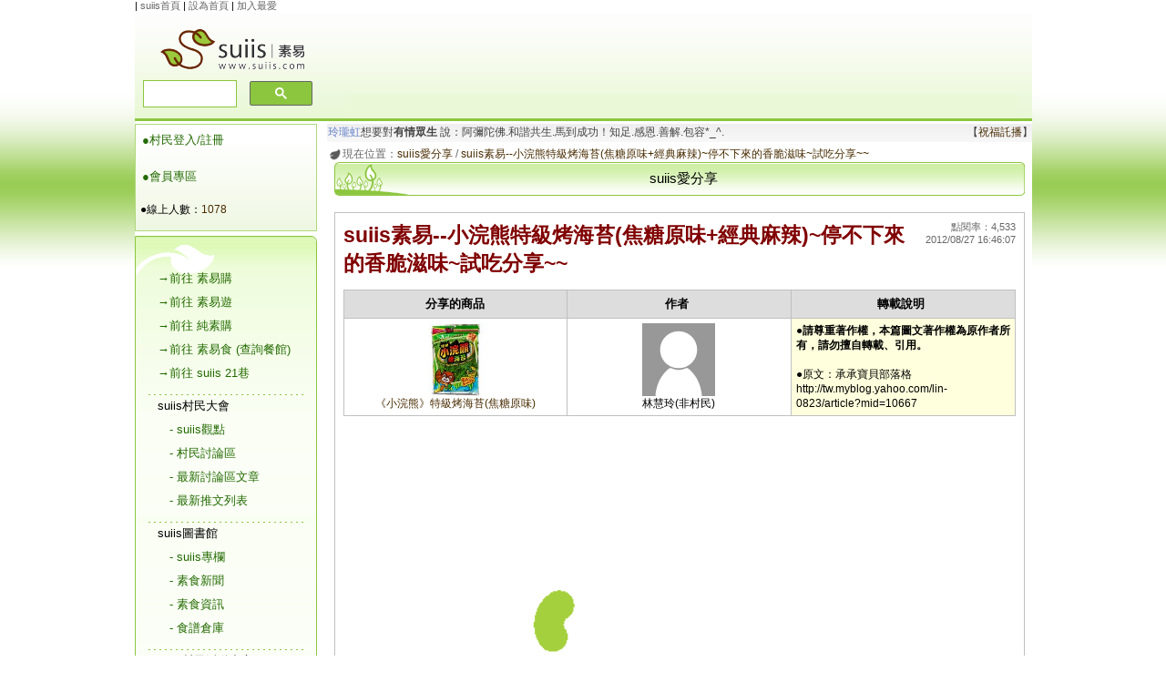

--- FILE ---
content_type: text/html
request_url: https://www.suiis.com/share/sharearticle.asp?id=78
body_size: 29547
content:

<html>
<head>
<title>suiis愛分享 - 《suiis素易--小浣熊特級烤海苔(焦糖原味+經典麻辣)~停不下來的香脆滋味~試吃分享~~》 ::suiis素易，讓素食變容易，跟我們一起翻轉全球成為素食世界！</title>
<meta http-equiv="Content-Type" content="text/html; charset=big5">
<meta name="viewport" content="width=device-width" />
<meta property="og:title" content="suiis愛分享 - 《suiis素易--小浣熊特級烤海苔(焦糖原味+經典麻辣)~停不下來的香脆滋味~試吃分享~~》 ::suiis素易，讓素食變容易，跟我們一起翻轉全球成為素食世界！">
<meta property="og:type" content="article">
<meta property="og:url" content="">
<meta property="og:image" content="https://cdn.suiis.com/www/images/suiis_fb.jpg">
<meta property="og:site_name" content="suiis素易">
<meta property="fb:app_id" content="214935408519572">
<meta property="og:description" content="ya~又有口福吃到我很愛很愛的烤海苔囉~~~看到這熟悉又可愛的小浣熊~相信大家一定不陌生啦~~這次是試吃到suiis素易--小浣熊特級烤海苔^^這款在台熱銷的泰...">
<meta property="fb:pages" content="104417707477" />
<meta content='https://www.facebook.com/suiis' property='article:publisher'/>
<meta content='https://www.facebook.com/suiis' property='article:author'/>
<meta content='zh_TW' property='og:locale'/>
<meta content='zh_CN' property='og:locale:alternate'/>
<meta name="robots" content="index,follow">
<meta name="keywords" content="素食,吃素,suiis,素易,有機,生機,素食餐廳,素食新聞,vegan,vegetarian,素食餐館,素食旅遊,素食交友,素食網,食譜,折價券,蔬食餐廳,素食生活,佛教,一貫道,法鼓山,佛光山,慈濟,素食書籍,素食料理,素食主義">
<meta name="description" content="ya~又有口福吃到我很愛很愛的烤海苔囉~~~看到這熟悉又可愛的小浣熊~相信大家一定不陌生啦~~這次是試吃到suiis素易--小浣熊特級烤海苔^^這款在台熱銷的泰...">
<meta content='SUIIS' name='Author'/>

<link rel="stylesheet" href="/vegeworld.css" type="text/css">
<link href="/suiisfavicon.ico" rel="shortcut icon" type="image/x-icon">
<script type="text/javascript" src="/js/JsLib.js"></script>
<script type="text/javascript" src="/js/jquery1.8.3.min.js"></script>
<script type="text/javascript" src="/js/jqueryLib.js"></script>
<script type="text/javascript" src="/js/proj.js"></script>
<!-- Google Tag Manager -->
<script>(function(w,d,s,l,i){w[l]=w[l]||[];w[l].push({'gtm.start':
new Date().getTime(),event:'gtm.js'});var f=d.getElementsByTagName(s)[0],
j=d.createElement(s),dl=l!='dataLayer'?'&l='+l:'';j.async=true;j.src=
'https://www.googletagmanager.com/gtm.js?id='+i+dl;f.parentNode.insertBefore(j,f);
})(window,document,'script','dataLayer','GTM-NLK6WKF');</script>
<!-- End Google Tag Manager -->
<script type="text/javascript">
if ((document.location.hostname.toUpperCase() != "WWW.SUIIS.COM")){
strPath="https://www.suiis.com"+document.location.pathname+document.location.search;
document.location.href=strPath;
}
function funcPageLoad(){}
$(document).ready(function(){
load_text_proj();
funcPageLoad();

});
function suiis_session(){
	$.get('/session.asp', function(data) {});}
</script>
<script async src="//pagead2.googlesyndication.com/pagead/js/adsbygoogle.js"></script>
<script>
     (adsbygoogle = window.adsbygoogle || []).push({
          google_ad_client: "ca-pub-4543464874475677",
          enable_page_level_ads: true
     });
</script>
</head>
<body id="main_body">
<!-- Google Tag Manager (noscript) -->
<noscript><iframe src="https://www.googletagmanager.com/ns.html?id=GTM-NLK6WKF"
height="0" width="0" style="display:none;visibility:hidden"></iframe></noscript>
<!-- End Google Tag Manager (noscript) -->
<div align="center">
<table width="985" border="0" cellspacing="0" cellpadding="0">
  <tr>
    <td>
      <table width="100%"  border="0" cellspacing="0" cellpadding="0">
        <tr>
          <td class="f8" width="203" >| <a href="/main.asp" class="styleGray">suiis首頁</a> | <a href="#" onclick="this.style.behavior='url(#default#homepage)';this.setHomePage('https://www.suiis.com');" class="styleGray">設為首頁</a> | <a href="#" onclick="javascript:window.external.AddFavorite('https://www.suiis.com/','suiis 素易')" class="styleGray">加入最愛</a></td>
          <td align="right"><div id="google_translate_element" style="display:none"></div><div style="clear:both" /></td>
        </tr>
      </table>
    </td>
  </tr>
  <tr>
    <td bgcolor="#FFFFFF">
      <table width="100%"  border="0" cellspacing="0" cellpadding="0">
        <tr>
          <td background="/image/table9bgs.gif">
            <div align="center">
            <table width="200" border="0" align="center" cellpadding="0" cellspacing="1">
              <tr>
                <td><a href="/main.asp"><img src="/image/suiislogo_in.gif" width="213" height="67" border="0"></a>
                  <table width="200"  border="0" cellspacing="0" cellpadding="0">
                    <tr>
                      <td width="4%"></td>
                      <td><script async src="https://cse.google.com/cse.js?cx=012692350454851275688:0folshacwta"></script>
<div id="cse" style="height:50%;background-color:#EAF8D8" class="gcse-searchbox-only"></div></td>
                      <td width="3%"></td>
                    </tr>
                  </table>
                </td>
              </tr>
              <tr>
                <td class="f9"></td>
              </tr>
            </table></div>
          </td>
          <td width="99%" background="/image/table9bgs.gif" align="center">
                <!-- AD Banner Begin -->
<!-- f_top_u_728x90_#20140107105944000000 -->
<ins class="adsbygoogle"
     style="display:inline-block;width:728px;height:90px"
     data-ad-client="ca-pub-4543464874475677"
     data-ad-slot="1046221862"></ins>
<script>
(adsbygoogle = window.adsbygoogle || []).push({});
</script>
                <!-- AD TextBegin -->
            <div id="proj_text_all_top_container"><div id="proj_text_all_top" style="display:none"><script type="text/javascript" src="/proj/text_proj.js"></script></div></div>
          </td>
        </tr>
      </table>
    </td>
  </tr>
  <tr>
    <td bgcolor="#8CC63F"><img src="/image/spacer.gif" width="5" height="3"></td>
  </tr>
</table>
<!--[if lte IE 6]>
<div align="center" style="width:985px;background-color:#FF7D7D;margin:auto;padding:10px 10px 10px 10px;border-color:#F6F6F6; border-style:solid;border-width:2px;">
<p><font size="2"><strong>您好，您目前使用的是舊版的IE 6.0網路瀏覽器，建議使用更快、更好用的瀏覽器！ 如：<big><a target="_blank" href="https://www.suiis.com/help/faq.asp?id=75"><font color="blue">Chrome</font></a><font color="red">(推薦!)</font></a></big> 或 <a target="_blank" href="http://windows.microsoft.com/zh-TW/internet-explorer/products/ie/home"><font color="blue">IE9.0</font></a>。</font></strong></p>
</div>
<![endif]-->
<div id="container" align="center">
<table width="985" border="0" cellspacing="0" cellpadding="0">
<tr valign="top">
  <td width=200>
    <table border="0" cellspacing="0" cellpadding="0">
      <tr>
        <td>
                  <!--會員登入區-->
                          <table width="100%" border="0" cellspacing="0" cellpadding="0" style="border:1px solid #B0D87C;margin-top:3px">
                            <tr>
                              <td background="/image/table4bgs.gif">
                                <table width="100%"  border="0" cellpadding="0" cellspacing="0">
                                  <tr>
                                    <td><div align="left">
                                      <table width="100%"  border="0" cellpadding="5" cellspacing="0" class="f9">
                                        <tr>
                                          <td><div id="head_login"><div style='padding: 2px;'><a href='/login.asp?path=/share/sharearticle.asp@id=78' class='styleGreen f10'> ●村民登入/註冊 </a></div><br><div style='padding: 2px;'><a href="/Member/index.asp" class='styleGreen f10'> ●會員專區</a></div><br>●線上人數：<a href="/Member/online.asp">1078</a></td>
                                        </tr>
                                      </table></div>
                                    </td>
                                  </tr>
                                </table>
                              </td>
                            </tr>
                          </table>
                  <!--會員登入區-->
<table width="200" border="0" cellspacing="0" cellpadding="0" style="margin-top:5px">
  <tr>
    <td valign="top"><img src="/image/left1.gif" width="200" height="8"></td>
  </tr>
  <tr>
    <td valign="top">
    <div id="main_left_menu">
    <div class="menu_item"><br>
	<a href="https://mall.suiis.com/" target="_blank" class="styleGreen">→前往 素易購</a><br>
    <a href="https://tour.suiis.com" target="_blank" class="styleGreen">→前往 素易遊</a><br>
	<a href="https://purevegan.suiis.com/" target="_blank" class="styleGreen">→前往 純素購</a><br>
    <a href="https://food.suiis.com" target="_blank" class="styleGreen">→前往 素易食 (查詢餐館)</a><br>
    <a href="https://blog.suiis.com" target="_blank" class="styleGreen">→前往 suiis 21巷</a>
    </div>
	<div class="menu_space"></div>
	<div class="menu_item">suiis村民大會<ul>
	<li><a href="/view/index.aspx" target="_blank">- suiis觀點</a></li>
	<li><a href="/Forum/index.asp">- 村民討論區</a></li>
	<li><a href="/Forum/HotNews.asp">- 最新討論區文章</a></li>
	<li><a href="/Forum/HotArticlePush.asp">- 最新推文列表</a></li>
	</ul>
	</div>
	<div class="menu_space"></div>
	<div class="menu_item">suiis圖書館<ul>
	<li><a href="/Column/index.asp">- suiis專欄</a></li>
	<li><a href="/news/index.aspx" target="_blank">- 素食新聞</a></li>
	<li><a href="/info/index.aspx" target="_blank">- 素食資訊</a></li>
	<li><a href="/Recipe/index.asp">- 食譜倉庫</a></li>
	</ul>
	</div>
	<div class="menu_space"></div>
	<div class="menu_item">suiis村民活動中心<ul>
	<li><a href="/Activity/index.asp">- 素易翫(suiis活動)</a></li>
	<li><a href="/school/index.asp">- suiis學習</a></li>
	<li><a href="/share/index.asp">- suiis愛分享</a></li>
	<li><a href="/UActivity/index.asp">- 村民自辦活動</a></li>
	</ul>
	</div>
	<div class="menu_space"></div>
	<div class="menu_item">suiis村民佈告欄<ul>
	<li><a href="/VillageHall/AD.asp">- 好康特惠區</a></li>
	<li><a href="/VillageHall/hr.asp">- 素食人力/租賃區</a></li>
	<li><a href="/VillageHall/newsletter_list.asp">- 歷史電子報</a></li>
	<li><a href="/VillageHall/SuiisMonthly_List.asp">- suiis月訊</a></li>
	<li><a href="/help/index.asp" target="_blank">- 常見問題</a></li>
	</ul>
	</div>
	</div>
    </td>
  </tr>
  <tr>
    <td valign="top"><img src="/image/left2.gif" width="200" height="7"></td>
  </tr>
  <tr>
	<td width="200">
		<div id="proj_b_left" style="display:none"><script type="text/javascript" src="/proj/proj_b_left.js"></script></div></td>
  </tr>
  <tr><td><table width="100%" border="0" cellspacing="0" cellpadding="1">
  <tr>
    <td bgcolor="#AFC87D">
      <table width="100%" border="0" cellspacing="0" cellpadding="0">
        <tr>
          <td background="/image/table6bgs.gif">
            <table width="100%" border="0" cellspacing="0" cellpadding="0">
              <tr>
                <td><div align="left"><img src="/image/r_icon1.gif" width="42" height="21" align="absmiddle"><span class="f10">限時特價商品</span></div></td>
                <td align="right" class="f9"><a href="http://mall.suiis.com/promort_list.aspx" target="_blank">&raquo; 更多</a></td>
                <td><div align="right"><img src="/image/r_icon2.gif" width="25" height="21"></div></td>
              </tr>
            </table>
          </td>
        </tr>
        <tr>
          <td bgcolor="#FFFFFF"><div style="width:180px;height:80px;border-bottom:1px gray dotted;padding:8px 3px 0px 3px"><div style="float:left;width:66px"><a href="https://mall.suiis.com/product_detail.aspx?proid=1009043" target=_blank><img src="https://mall.suiis.com/img/10090/1009043s.jpg" width=65 border=1></a></div><div style="float:right;width:108px" class="f9"><strong><a href="https://mall.suiis.com/product_detail.aspx?proid=1009043" target="_blank">&#12298;&#33258;&#28982;&#32227;&#32032;&#12299;&#39321;&#31309;&#31934;&#31150;&#30418;(100mlx10&#21253;/&#30418;)</a></strong><br><span class='discprice'>&nbsp;74折&nbsp;</span> <span class=f11xred>868元</span></div></div><div style="clear:both"></div></div>
<div style="width:180px;height:80px;border-bottom:1px gray dotted;padding:8px 3px 0px 3px"><div style="float:left;width:66px"><a href="https://mall.suiis.com/product_detail.aspx?proid=1009985" target=_blank><img src="https://mall.suiis.com/img/10099/1009985s.jpg" width=65 border=1></a></div><div style="float:right;width:108px" class="f9"><strong><a href="https://mall.suiis.com/product_detail.aspx?proid=1009985" target="_blank">&#12304;&#38480;&#37327;&#20419;&#37559;&#12305;&#12298;Veggie Care&#12299;&#32020;&#32032;&#26893;&#29289;&#20083;&#26751;&#33740;&#33184;&#22218;(3&#34955;/&#32068;)~&#20998;&#35299;&#20195;&#35613;5&#22823;&#26131;&#22244;&#31309;&#22240;&#23376; &#25913;&#21892;&#33740;&#21474;&#29983;&#24907;</a></strong><br><span class='discprice'>&nbsp;54折&nbsp;</span> <span class=f11xred>2399元</span></div></div><div style="clear:both"></div></div>
<div style="width:180px;height:80px;border-bottom:1px gray dotted;padding:8px 3px 0px 3px"><div style="float:left;width:66px"><a href="https://mall.suiis.com/product_detail.aspx?proid=1009521" target=_blank><img src="https://mall.suiis.com/img/10095/1009521s.jpg" width=65 border=1></a></div><div style="float:right;width:108px" class="f9"><strong><a href="https://mall.suiis.com/product_detail.aspx?proid=1009521" target="_blank">&#12298;&#33258;&#28982;&#32227;&#32032;&#12299;&#39321;&#31309;&#31934;&#31150;&#30418;(100mlx10&#21253;/4+1&#30418;)</a></strong><br><span class='discprice'>&nbsp;66折&nbsp;</span> <span class=f11xred>3888元</span></div></div><div style="clear:both"></div></div>
</td>
        </tr>
      </table>
    </td>
  </tr>
</table></td></tr>
</table></td>
      </tr>
    </table>
  </td>
  <td width=5>&nbsp;</td>
  <td valign=top width="750" align="center">
    <!--中間-->

    <table border="0" cellpadding="0" cellspacing="0" class="f9" width=100%>
      <tr>
        <td colspan="2" class="f9gray"><!--====================Bless====================-->
		<div id="bless_container">
		  <table border="0" width="100%" cellspacing="0" cellpadding="0">
		    <tr>
		      <td width=100%>
		      <script language="javascript" type="text/javascript" src="/js/bless.js"></script>
		      <script type="text/javascript">
		      getBless();
		      </script>
		      <div id="event">
		      <script type="text/javascript">
		      //new pausescroller(name_of_message_array, CSS_ID, CSS_classname, pause_in_miliseconds)
		      new pausescroller(pausecontent2, "pscroller2", "someclass", 5000)
		      </script>
		      </div></td>
		    </tr>
		  </table>
		</div>
<!--====================Bless end====================--></td>
      </tr>
      <tr>
        <td width="2%"><img src="/image/m_icon3.gif" width="17" height="17"></td>
        <td width="98%" class="f9gray">現在位置：<a href="index.asp">suiis愛分享</a> / <a href="sharearticle.asp?id=78">suiis素易--小浣熊特級烤海苔(焦糖原味+經典麻辣)~停不下來的香脆滋味~試吃分享~~</a></td>
      </tr>
    </table>

<!--content -->
<script src="/js/jquery.lazyload.min.js"></script>
<table align=center width="98%"  border="0" cellpadding="0" cellspacing="0" class="f11">
	<tr>
		<td width="13%" background="/image/m_icon5bgs.gif" ><img src="/image/m_icon5.gif" width="81" height="37"></td>
		<td width="75%" background="/image/m_icon5bgs.gif" align="center" class="f11">suiis愛分享</td>
		<td width="12%"  background="/image/m_icon5bgs.gif" align="right"><img src="/image/m_icon5b.gif" width="10" height="37"></td>
  </tr>
</table><br>
<div align="center">
<table width="98%" border="1" cellspacing="1" cellpadding="6" style="border-collapse: collapse" bordercolor="#C0C0C0">
	<tr>
		<td>
			<table width="100%" border="0" cellspacing="0" cellpadding="3">
				<tr>
					<td><span class="share_subject">suiis素易--小浣熊特級烤海苔(焦糖原味+經典麻辣)~停不下來的香脆滋味~試吃分享~~</span></td>
					<td align="right" valign="top" nowrap class="f8"><font color="#666666">點閱率：4,533<br>2012/08/27 16:46:07</font></td>
				</tr>
				<tr>
					<td colspan="2">
						<table border="1" cellspacing="0" width="100%" cellpadding="5" style="margin-top:7px;border-collapse: collapse" bordercolor="#C0C0C0">
							<tr>
								<td style="background-color: #DDDDDD;width:33%" align="center" class="f10"><b>分享的商品</b></td>
								<td style="background-color: #DDDDDD;width:33%" align="center" class="f10">
								<b>作者</b>&nbsp;</td>
								<td style="background-color: #DDDDDD;width:33%" align="center" class="f10">
								<b>轉載說明</b>&nbsp;</td>
							</tr>
							<tr>
								<td style="border-width: 1px;" class="f9" align="center" valign="top"><a href="https://mall.suiis.com/product_detail.aspx?proid=1005222" target="_blank">
								<img src="https://mall.suiis.com/img/10052/1005222s.jpg" border="0" height="80" align="top"><br>&#12298;&#23567;&#28003;&#29066;&#12299;&#29305;&#32026;&#28900;&#28023;&#33492;(&#28966;&#31958;&#21407;&#21619;)</a></td>
								<td style="border-width: 1px;" class="f9" align="center" valign="top"><img src="/image/show_datas.gif" border="0" height="80"><br>林慧玲(非村民)</td>
								<td style="border-width: 1px; background-color: #FFFFDD" class="f9" valign="top">
								<p><b>●請尊重著作權，本篇圖文著作權為原作者所有，請勿擅自轉載、引用。</b><br><br>●原文：承承寶貝部落格<br>http://tw.myblog.yahoo.com/lin-0823/article?mid=10667</p></td>
							</tr>
						</table>

						<div class="sharearticle"><br><p>
<img src="http://www.suiis.comhttps://cdn.suiis.com/www/img/share/share_20120827-10.jpg" width="500" height="375"></p>
<p>
<img src="http://www.suiis.comhttps://cdn.suiis.com/www/img/share/share_20120827-11.jpg" width="500" height="375"></p>
<p>ya~又有口福吃到我很愛很愛的烤海苔囉~~~</p>
<p>看到這熟悉又可愛的小浣熊~相信大家一定不陌生啦~~</p>
<p>這次是試吃到<span style="color: #FF00FF">suiis素易--小浣熊特級烤海苔^^</span></p>
<p style="color: #FF0000">這款在台熱銷的泰國小浣熊~現在又推出全新 &quot;特級烤海苔&quot;囉~~</p>
<p style="color: #FF0000">香脆口感再次升級~相信這升級版的口味一定更讚的啦!!</p>
<p>廠商這次寄來的總共有2種口味~</p>
<p>一種是<span style="color: #FF0000">焦糖原味以及經典麻辣</span>這2種口味~~</p>
<p>都是我很愛吃的口味啦!!</p>
<p>
<img src="http://www.suiis.comhttps://cdn.suiis.com/www/img/share/share_20120827-12.jpg" width="500" height="375"></p>
<p>
<img src="http://www.suiis.comhttps://cdn.suiis.com/www/img/share/share_20120827-13.jpg" width="500" height="375"></p>
<p>上面這一款漂亮綠色包裝的就是焦糖原味的小浣熊特級烤海苔哦~</p>
<p>其實這焦糖原味的口味是我最愛吃的啦^^</p>
<p>自從吃了這個口味之後~就令我念念不忘捏~~因為真的太好吃啦!!</p>
<p>
<img src="http://www.suiis.comhttps://cdn.suiis.com/www/img/share/share_20120827-14.jpg" width="500" height="375"></p>
<p>
<img src="http://www.suiis.comhttps://cdn.suiis.com/www/img/share/share_20120827-15.jpg" width="500" height="375"></p>
<p>而紅色包裝的則是經典麻辣的口味~</p>
<p>喜歡吃辣的朋友絕對不能錯過這個辣得讓你舌頭直發麻的經典麻辣口味!!</p>
<p>你絕對會一吃就愛上它的辣勁的~~</p>
<p>
<img src="http://www.suiis.comhttps://cdn.suiis.com/www/img/share/share_20120827-16.jpg" width="500" height="375"></p>
<p>
<img src="http://www.suiis.comhttps://cdn.suiis.com/www/img/share/share_20120827-17.jpg" width="500" height="375"></p>
<p><strong>【商品規格】</strong><br>
成份：紫菜、糖、鹽、胡椒粉<br>
內容量：每包24公克(8片)<br>
保存期限：12個月<br>
保存方式：請置於陰涼乾燥處，避免陽光照射<br>
產地：泰國</p>
<p>而在包裝的背面都會有詳細的標示說明~ </p>
<p>不管是成分~品名~還是保存期限等等資料都印製的相當清楚哦~~</p>
<p>讓你可以吃得安心又健康哦~~~</p>
<p>
<img src="http://www.suiis.comhttps://cdn.suiis.com/www/img/share/share_20120827-18.jpg" width="500" height="375"></p>
<p>
<img src="http://www.suiis.comhttps://cdn.suiis.com/www/img/share/share_20120827-19.jpg" width="500" height="375"></p>
<p><strong>【商品規格】</strong><br>
成份：紫菜、糖、鹽、胡椒粉、辣椒粉<br>
內容量：每包24公克(8片)<br>
保存期限：12個月<br>
保存方式：請置於陰涼乾燥處，避免陽光照射<br>
產地：泰國</p>
<p>小浣熊烤海苔的成份非常單純~ </p>
<p>有紫菜~糖~鹽~胡椒粉或是辣椒粉等等成份~</p>
<p>但是一組合在一起~奇怪~就是這麼地好吃捏~~</p>
<p>其實越是簡單的東西越能吃出最原始的好吃風味哦~~~</p>
<p>
<img src="http://www.suiis.comhttps://cdn.suiis.com/www/img/share/share_20120827-20.jpg" width="500" height="375"></p>
<p>
<img src="http://www.suiis.comhttps://cdn.suiis.com/www/img/share/share_20120827-21.jpg" width="500" height="375"></p>
<p>而在包裝上還有另一個貼心小叮嚀~</p>
<p style="color: #FF0000">如果在海苔上有看到結成塊狀或是條狀之焦糖~(就像上圖的情形) </p>
<p style="color: #FF0000">是因為糖粉在受熱烘烤的過程中所會產生的現象~</p>
<p style="color: #FF0000">這都是屬於正常的現象~可以安心食用哦^^</p>
<p>而且要避免陽光直射~如果放入冰箱冷藏風味更佳哦~~ </p>
<p>
<img src="http://www.suiis.comhttps://cdn.suiis.com/www/img/share/share_20120827-22.jpg" width="500" height="375"></p>
<p>如果海苔打開來一時間吃不完的話~</p>
<p>別擔心海苔會受潮~因為小浣熊的包裝是採夾鏈帶的方式~</p>
<p>可以輕鬆把海苔完全封住~~</p>
<p>不過還是建議盡早吃完以保海苔最佳風味哦^^&nbsp;</p>
<p>
<img src="http://www.suiis.comhttps://cdn.suiis.com/www/img/share/share_20120827-23.jpg" width="500" height="375"></p>
<p>講了那麼多~~迫不及待我要來試吃啦~~~</p>
<p>一打開包裝~裡面還有一個塑膠底盤盛裝著海苔~~</p>
<p>這樣可以避免海苔在運送過程中有支離破碎的危險哪~~</p>
<p>不錯的方法呦^^</p>
<p>
<img src="http://www.suiis.comhttps://cdn.suiis.com/www/img/share/share_20120827-24.jpg" width="500" height="375"></p>
<p>這兩種口味的海苔一比較起來~顏色大不相同~~</p>
<p>焦糖原味的看起來偏綠~而經典麻辣的則是偏紅色~~</p>
<p>
<img src="http://www.suiis.comhttps://cdn.suiis.com/www/img/share/share_20120827-25.jpg" width="500" height="375"></p>
<p>
<img src="http://www.suiis.comhttps://cdn.suiis.com/www/img/share/share_20120827-26.jpg" width="500" height="375"></p>
<p>
<img src="http://www.suiis.comhttps://cdn.suiis.com/www/img/share/share_20120827-27.jpg" width="500" height="375"></p>
<p>以上這3圖是焦糖原味的烤海苔~~</p>
<p>其實在一打開包裝袋時~~海苔獨特香氣已經緩緩飄散出來啦~~好香哦^^</p>
<p>光是看到這漂亮的海苔綠色色澤~~都快讓人流口水囉~~</p>
<p>咬下一口海苔~海苔的鹹香搭配上焦糖的甜甜滋味~</p>
<p>組合起來一種鹹香鹹香的味道~真的好好吃耶~~</p>
<p>而且咬起來卡滋卡滋的~香脆無比~~讓人是一口接一口啦!!吃了會唰嘴捏~</p>
<p>而且還是零油脂的零嘴耶~讓你愛吃又不怕胖啦^^</p>
<p>真的帶給我完全不同的海苔新享受~超好吃的!!!</p>
<p>
<img src="http://www.suiis.comhttps://cdn.suiis.com/www/img/share/share_20120827-28.jpg" width="500" height="375"></p>
<p>
<img src="http://www.suiis.comhttps://cdn.suiis.com/www/img/share/share_20120827-29.jpg" width="500" height="375"></p>
<p>
<img src="http://www.suiis.comhttps://cdn.suiis.com/www/img/share/share_20120827-30.jpg" width="500" height="375"></p>
<p>而經典麻辣的海苔看起來比較偏紅~</p>
<p>應該是加了辣椒粉的關係^^</p>
<p>而且天呀!!這經典麻辣吃起來真的是粉辣粉辣哦~~~~</p>
<p>它是一咬下就直接辣到整個嘴巴裡囉~~</p>
<p>讓我這不太吃辣的辣到叫不敢啦~~但是~辣得過癮啊!!!</p>
<p>辣歸辣~海苔的香脆口感可是一點也沒跑掉哦~~</p>
<p>喜歡吃辣的朋友絕對要嘗試看看這個經典麻辣的海苔~</p>
<p>一起來挑戰看看小浣熊的辣度考驗!!!不吃~你會後悔啦!!!!</p>
<p>
<img src="http://www.suiis.comhttps://cdn.suiis.com/www/img/share/share_20120827-31.jpg" width="500" height="375"></p>
<p>
<img src="http://www.suiis.comhttps://cdn.suiis.com/www/img/share/share_20120827-32.jpg" width="500" height="375"></p>
<p>而且我家的承承超級愛吃小浣熊的海苔捏^^</p>
<p>當我在拍照時~他已經在旁邊吵著要吃海苔啦!!!</p>
<p>看他吃的津津有味的樣子~就知道小浣熊的海苔有多好吃囉^^</p>
<p>
<img src="http://www.suiis.comhttps://cdn.suiis.com/www/img/share/share_20120827-33.jpg" width="500" height="375"></p>
<p>而且承承還邊看卡通邊吃海苔~~</p>
<p>一下子就吃掉好幾塊海苔了~~他可是越吃越唰嘴捏~</p>
<p>其實也可以當作大朋友小朋友休閒郊遊時或是看電視時最佳的零嘴哦~~</p>
<p>
<img src="http://www.suiis.comhttps://cdn.suiis.com/www/img/share/share_20120827-34.jpg" width="500" height="375"></p>
<p>
<img src="http://www.suiis.comhttps://cdn.suiis.com/www/img/share/share_20120827-35.jpg" width="500" height="375"></p>
<p>小浣熊的可愛包裝也有吸引到承承的注意哦~~</p>
<p>在吃海苔的同時~還不時低頭看看那隻卡哇伊的小浣熊哩~</p>
<p>因為它的包裝顏色非常漂亮鮮豔~~小朋友當然愛囉~~</p>
<p>也因為有小浣熊烤海苔的陪伴~讓承承度過了一個愉快的下午茶時光囉~~</p>
<p>而這麼好吃的烤海苔~你一定要試試看啦!!因為真的好好吃哦~~</p>
</div>
<script>
	$(".sharearticle img").each(function () {
    var that = $(this);
    var re=/(.+?.(jpg|bmp|png|jepg|gif))/i;
    href = that.attr("src");
    if (re.test(href)) {
        that.attr("data-original",href);
        href =href.replace(re, "/image/loading.gif");
        that.attr("src",href);
    }
});

$(function() {
    $(".sharearticle img").lazyload({effect : "fadeIn"});
});
</script>

						<div id="share_article">
						<div style="float:left;height:75px;"><div id="fb-root"></div><script>(function(d, s, id) {
  var js, fjs = d.getElementsByTagName(s)[0];
  if (d.getElementById(id)) return;
  js = d.createElement(s); js.id = id;
  js.src = "//connect.facebook.net/zh_TW/all.js#xfbml=1&appId=214935408519572";
  fjs.parentNode.insertBefore(js, fjs);
}(document, 'script', 'facebook-jssdk'));</script>
<fb:like href="https://www.suiis.com/share/sharearticle.asp?id=78" send="false" width="350" show_faces="true"></fb:like></div>
						<div style="float:right;width:110px"><div><g:plusone size="medium"></g:plusone></div><div style="margin-top:5px"><fb:share-button type="button_count" href="https://www.suiis.com/share/sharearticle.asp?id=78" width="100" height="50"></fb:share-button></div></div>
						</div>

					<div style="clear:both;padding:6px 0 0 2px;background-color: #EEEEEE;height:50px" class="f11">&nbsp;<a href="javascript:history.back()" onMouseOver="window.status='回上一頁';return true;"><img src="/Image/ico_top.gif" width=15 height=15 border=0 alt="回上一頁"> 回上一頁</a><br><font color="#333333">更多》</font><a href="index.asp?id=1005222">&#12298;&#23567;&#28003;&#29066;&#12299;&#29305;&#32026;&#28900;&#28023;&#33492;(&#28966;&#31958;&#21407;&#21619;) 相關的分享文章</a></font></div>
						<div id="ref_article_link"><p>相關文章：</p><ul><li><a href="sharearticle.asp?id=82">〈試吃〉小浣熊海苔</a></li><li><a href="sharearticle.asp?id=77">【試吃】小浣熊特級烤海苔</a></li><li><a href="sharearticle.asp?id=80">小浣熊特極烤海苔</a></li></ul><p>隨機文章：</p><ul><li><a href="sharearticle.asp?id=54">【試用】茶籽堂~天然茶籽抗菌洗衣素(葡萄柚)</a></li><li><a href="sharearticle.asp?id=45">〔試用體驗〕萬用清潔劑</a></li><li><a href="sharearticle.asp?id=51">試用心得:suiis珍貴的茶籽堂天然抗菌洗衣素</a></li><li><a href="sharearticle.asp?id=50">試用心得:suiis~【天然菜籽洗衣素】</a></li><li><a href="sharearticle.asp?id=120">簡單清香保養~柚花精油露試用心得</a></li></ul></div>
					</td>
				</tr>
			</table>
		</td>
	</tr>
</table>
<div align="center" style="margin-top:10px">
<script type="text/javascript"><!--
google_ad_client = "ca-pub-4543464874475677";
google_ad_host = "ca-host-pub-4776968060153911";
/* content_d_728x90_#20140107104118000000 */
google_ad_slot = "8848690266";
google_ad_width = 728;
google_ad_height = 90;
//-->
</script>
<script type="text/javascript"
src="//pagead2.googlesyndication.com/pagead/show_ads.js">
</script></div>
</div>
            <script type="text/JavaScript">document.write("<iframe NAME='hiddenframe' src='\/blank.htm' height='0' width='0'><\/iframe>");</script>          
          </td>
        </tr>
      </table>
<br>
<table width="983"  border="0" align="center" cellpadding="2" cellspacing="0" class="f9gray">
  <tr>
    <td align="center">
      <table width="100%"  border="0" cellpadding="0" cellspacing="0" class="f9">
        <tr>
          <td width="1%" background="/image/table8bgs.gif"><img src="/image/table8a.gif" width="14" height="26"></td>
          <td width="99%" background="/image/table8bgs.gif"><div align="center"> <span class="style4"><a href="/AboutUs.asp" class="styleGreen">關於我們</a> ．<a href="/Pressroom" class="styleGreen">媒體報導</a> ．<a href="/VillageHall/AD_Rate.asp" class="styleGreen">廣告刊登</a> ．<a href="/Member/PrivatePolicy.asp" class="styleGreen">隱私權聲明</a> ．<a href="/VillageHall/ContactUs.asp" class="styleGreen">與我們聯絡</a> ．<a href="http://suiis.tw/apply" target="_blank" class="styleGreen">商品上架提案</a> ．<a href="https://www.facebook.com/suiis" target=_blank class="styleGreen">加入suiis粉絲團</a></span></div></td>
          <td width="0%" background="/image/table8bgs.gif"><img src="/image/table8b.gif" width="14" height="26"></td>
        </tr>
      </table>
    </td>
  </tr>
  <tr>
    <td align="center"> <span class="f9">建議使用IE7.0以上, FireFox 3.0以上, Chrom的瀏覽器，瀏灠模式1024x768 <br>
      本網站內容、圖案、<a href="/VillageHall/AboutRight.asp" class="styleGreen">著作權 </a>及責任歸作者所有，禁止未經授權轉貼節錄使用 <br>
&copy; 1997-2026 suiis|素易 All Rights Reserved. </span><br></td>
  </tr>
</table>
</div>
</body>
</html>

--- FILE ---
content_type: text/html; Charset=BIG5
request_url: https://www.suiis.com/func/getbless.asp?id=0
body_size: 542
content:
<a href="/member/ProfileF.asp?id=101383368" target=_blank class=linkstyle>玲瓏虹</a>想要對<b>有情眾生      </b>說：阿彌陀佛.和諧共生.馬到成功！知足.感恩.善解.包容*_^.          <br><a href="/member/ProfileF.asp?id=102157531" target=_blank class=linkstyle>maysnow...</a>想要對<b>有情眾生      </b>說：阿彌陀佛！一切有為法.如夢幻泡影.如露亦如電.應作如是觀!           <br><a href="/member/ProfileF.asp?id=101383368" target=_blank class=linkstyle>玲瓏虹</a>想要對<b>有情眾生      </b>說：阿彌陀佛.一切唯心造！啟動善的循環.創造幸福無限！_/\_           <br><a href="/member/ProfileF.asp?id=102157531" target=_blank class=linkstyle>maysnow...</a>想要對<b>有情眾生      </b>說：阿彌陀佛.馬到成功！茹素護生勤造福.共善愛灑信願行！^Q^.          <br>

--- FILE ---
content_type: text/html; charset=utf-8
request_url: https://www.google.com/recaptcha/api2/aframe
body_size: 115
content:
<!DOCTYPE HTML><html><head><meta http-equiv="content-type" content="text/html; charset=UTF-8"></head><body><script nonce="S9-eLjh5rRCd3qjOjXeQ5g">/** Anti-fraud and anti-abuse applications only. See google.com/recaptcha */ try{var clients={'sodar':'https://pagead2.googlesyndication.com/pagead/sodar?'};window.addEventListener("message",function(a){try{if(a.source===window.parent){var b=JSON.parse(a.data);var c=clients[b['id']];if(c){var d=document.createElement('img');d.src=c+b['params']+'&rc='+(localStorage.getItem("rc::a")?sessionStorage.getItem("rc::b"):"");window.document.body.appendChild(d);sessionStorage.setItem("rc::e",parseInt(sessionStorage.getItem("rc::e")||0)+1);localStorage.setItem("rc::h",'1768965242776');}}}catch(b){}});window.parent.postMessage("_grecaptcha_ready", "*");}catch(b){}</script></body></html>

--- FILE ---
content_type: text/css
request_url: https://www.suiis.com/vegeworld.css
body_size: 3189
content:
body{font-family:"Helvetica Neue",Helvetica,"Microsoft Yahei","Hiragino Sans GB","Heiti SC","WenQuanYi Micro Hei",sans-serif}#main_body{background-image:url(/image/bgs.png);background-repeat:repeat-x;background-position:0 100px;margin:0}#container{width:985px;background:#fff}#proj_main_right_down{margin-top:1px}#head_login{margin-bottom:10px}.mainrightproj{margin-bottom:5px}.mainrightproj img{border:1px solid #959595}.f6{font-size:6pt}.f7{font-size:7pt}.f8{font-size:8pt}.f9{font-size:9pt;line-height:12pt}.f9xred{font-weight:700;font-size:9pt;color:#a60000;line-height:18px}.f9xdarkred{font-weight:700;font-size:9pt;color:maroon;line-height:18px}.f9xredline{font-weight:700;font-size:9pt;color:#a60000;line-height:18px;text-decoration:line-through}.f9gray{font-size:9pt;color:#666;line-height:12pt}.f10{font-size:10pt;line-height:15pt}.f10gray{font-size:10pt;color:#666}.f10xgift{font-size:10pt;color:#069}.f10xred{font-weight:700;font-size:10pt;color:red}.f10brown{font-size:10pt;color:#7b2800;line-height:15pt}.f10xgray{font-weight:700;font-size:10pt;color:#666}.f11{font-size:11pt}.f11bold{font-weight:700;font-size:11pt}.f11xredxunderline{font-weight:700;font-size:11pt;color:#a60000;text-decoration:underline}.f11xred{font-weight:700;font-size:11pt;color:#a60000}.f11xgray{font-weight:700;font-size:11pt;color:#666}.f11xwhite{font-weight:700;font-size:11pt;color:#fff}.f11xblue{font-weight:700;font-size:11pt;color:#09c}.f13{font-size:13pt}.f15{font-size:15pt;line-height:22pt}.f15xbrown{font-weight:700;font-size:15pt;color:maroon}.f17{font-size:17pt}.clearall{clear:both;text-indent:0}#proj_b_main{margin-bottom:5px;width:570px;height:298px;border:1px solid #959595}#proj_b_main img{border:0;width:570px}#proj_text_main_container{border:1px solid #8cc63f;margin:5px 0;padding:10px 0 0 10px;background-color:#def9b9;height:28px;text-align:left;width:500px;width:100%}#proj_text_main{width:auto;background-color:#def9b9;font-size:10pt;height:26px}#proj_text_main a{background-repeat:no-repeat;white-space:nowrap;font-weight:700}#proj_text_main a:link{color:#00f;text-decoration:none}#proj_text_main a:visited{color:#00f;text-decoration:none}#proj_text_main a:hover{color:#f60}#proj_text_all_top_container{background-color:#eaf8d8;padding-top:3px;padding-bottom:3px;width:738px;height:20px;text-align:center}#proj_text_all_top{white-space:nowrap;font-weight:700;background-color:#eaf8d8;margin:0;font-size:10pt}#proj_text_all_top a:link{color:#5b0000;text-decoration:none}#proj_text_all_top a:visited{color:#5b0000;text-decoration:none}#proj_text_all_top a:hover{color:#f60}#proj_text_all_top span{display:-moz-inline-box;display:inline-block;width:240px}#ad_forum{width:252px;height:252px}#proj_text_left_container{border:1px solid #8cc63f;margin-top:5px;padding:2px;background-color:#efefef;height:100px;text-align:left;width:194px;width:100%}#proj_text_left{font-size:10pt;line-height:20px;height:96px}#proj_text_left a:link{color:#333;text-decoration:none}#proj_text_left a:visited{color:#333;text-decoration:none}#proj_text_left a:hover{color:#f60}#proj_b_left{margin:5px 0 0 2px;width:190px}#proj_b_left img{border:1px}#proj_b_left div{margin-bottom:5px}.hand{cursor:pointer}pre{font-size:9pt}a:link{color:#482c00;text-decoration:none}a:visited{color:#717037;text-decoration:none}a:active{color:#482c00;text-decoration:none}a:hover{color:#f63;position:relative;top:1px;left:1px}.tbtitle{font-size:9pt;color:#f63;line-height:12pt}.f11linehight{font-size:11pt;line-height:20pt;letter-spacing:2px}.f9linehight{font-size:9pt;line-height:13pt;letter-spacing:2px}.adnews{font-size:9pt;color:#330;line-height:12pt;text-decoration:none}a.banner{font-size:9pt;color:#f0f0f0;text-decoration:none}a.banner:hover{font-size:9pt;color:#ff0;text-decoration:none}a.menu{font-size:9pt;color:#fff;line-height:12pt;text-decoration:none}a.menu:visited{color:#fff}a.menu:hover{font-size:9pt;color:#963;line-height:12pt;text-decoration:none;position:relative;top:1px;left:1px}.unborder{border-right:#fff 2px solid;border-top:#fff 2px solid;border-left:#fff 2px solid;cursor:pointer;border-bottom:#fff 2px solid}a.menu_f11{font-size:11pt;color:#fff;line-height:15pt;text-decoration:none}a.menu_f11:visited{color:#fff}a.menu_f11:hover{font-size:11pt;color:#963;line-height:15pt;text-decoration:none;position:relative;top:1px;left:1px}.drborder{border-right:#66f 2px solid;border-top:#66f 2px solid;border-left:#66f 2px solid;cursor:pointer;border-bottom:#66f 2px solid}.article{font-size:11pt;letter-spacing:1px;line-height:20pt;word-wrap:break-word;word-break:break-all;overflow:auto}.article img{max-width:720px}.plist{font-size:9pt;color:#000}a.plist:hover{color:#000;position:relative;top:1px;left:1px}a.plist:link{color:#000}a.plist:visited{color:#000}a.plist:active{color:#000}.actpic{border-right:#aaa 1px solid;border-top:#aaa 1px solid;vertical-align:bottom;border-left:#aaa 1px solid;color:#000;border-bottom:#aaa 1px solid;background-color:#fff;padding:4px}.pdesc{font-weight:700;font-size:9pt;line-height:25pt}.buy_step{border-right:#666 thin dotted;border-top:#666 thin dotted;font-weight:700;font-size:9pt;border-left:#666 thin dotted;border-bottom:#666 thin dotted}.menuon{border-right:#999 1px solid;border-top:#999 1px solid;font-size:9pt;border-left:#999 1px solid;cursor:pointer;border-bottom:#999 1px solid;background-color:#e1e1e1}.menuoff{border-right:#fff 1px solid;border-top:#fff 1px solid;font-size:9pt;border-left:#fff 1px solid;border-bottom:#fff 1px solid}.warning{border-right:red 1px dotted;border-top:red 1px dotted;font-size:9pt;border-left:red 1px dotted;line-height:15pt;border-bottom:red 1px dotted;padding:5px}.article_push{border-bottom:#ccc 1px dashed}.info_ref{font-size:7pt;color:#999}.post_img{border:1px solid #ccc;padding:2px;margin:5px}.page_title{margin:5px 0 50px 5px;margin-left:auto;margin-right:auto;width:750px}.page_title_l{background-image:url(/image/m_icon5.gif);background-repeat:no-repeat;height:37px;width:81px;float:left}.page_title_r{background-image:url(/image/m_icon5b.gif);background-repeat:repeat-x;width:10px;float:left;height:37px}.page_title_c{background-image:url(/image/m_icon5bgs.gif);background-repeat:repeat-x;width:659px;height:37px;float:left}.page_title_c p{font-size:11pt;margin-top:9px;margin-left:-40px}.promort_hightlight{font-weight:700;font-size:10pt;color:red}.mallproductlstname{font-weight:700;font-size:11pt;line-height:15pt}.mallproductlstpromort{font-weight:700;font-size:9pt;color:#888;line-height:12pt}.mallproductlstprice{font-weight:700;font-size:11pt;color:#a60000;line-height:18pt}.mallproductorgprice{font-size:9pt;font-family:"helvetica"}.mallproductname{font-weight:700;font-size:15pt;line-height:20pt;letter-spacing:2pt}.mallproductprice{font-weight:700;font-size:17pt;color:#a60000}.mallproductpromort{font-weight:700;font-size:11pt;line-height:15pt;letter-spacing:1px}.mallpdescript{font-size:10pt;line-height:17pt}.mallproductcomm{font-size:10pt;line-height:13pt}.mallcartprice{font-weight:700;font-size:11pt;color:#a60000;line-height:18pt}.mallcartpaydesc{font-size:10pt;color:#f90}.mallcartamount{font-weight:700;font-size:11pt;color:#a60000;line-height:18pt}.mallcartwarring{font-weight:700;font-size:15pt;line-height:60pt}.bottom_dotline{font-size:9pt;border-bottom:#390 1px dotted}a.stylegreen:link{color:#236a00;text-decoration:none}a.stylegreen:active{color:#236a00;text-decoration:underline}a.stylegreen:visited{color:#236a00;text-decoration:none}a.stylegreen:hover{color:#c6aa3c;position:relative;top:1px;left:1px}a.stylegray:link{color:#666;text-decoration:none}a.stylegray:active{color:#666;text-decoration:underline}a.stylegray:visited{color:#666;text-decoration:none}a.stylegray:hover{color:#666;position:relative;top:1px;left:1px}.prewviewpic{border-right:#ddd 1px solid;border-top:#ddd 1px solid;display:block;overflow:hidden;border-left:#ddd 1px solid;width:80px;border-bottom:#ddd 1px solid;height:80px;background-color:#fff}.memberpic{border-right:#ddd 1px solid;border-top:#ddd 1px solid;display:block;border-left:#ddd 1px solid;border-bottom:#ddd 1px solid;background-color:#fff}.replyinc{border-right:silver 1px dotted;border-top:silver 1px dotted;font-size:9pt;border-left:silver 1px dotted;color:#333;border-bottom:silver 1px dotted;background-color:#efefef;padding:6px}.adbox{float:right}.column_subtitle,.column_intro{font-weight:700;font-size:11pt;color:green}.info_list{font-size:10pt;border-bottom:#666 1px dotted}.column_subject,.share_subject{font-weight:700;font-size:17pt;color:maroon}.column_article{font-size:1.1em;line-height:1.5em;max-width:720px}.column_article img{max-width:100%}.article_note{font-size:.7em;color:#666}.article a:link{color:#00f;text-decoration:none;font-weight:700}.article a:visited,.article a:active{color:#00f;text-decoration:none}.article a:hover{color:#f63;position:relative;top:1px;left:1px}.column_article blockquote{color:#333;font-style:italic;padding:10px;background-color:#eaeaea}.sharearticle{font-size:11pt;line-height:20pt}.act_report_post_subject{font-weight:700;font-size:15pt;color:maroon}.act_report_post{font-size:11pt;line-height:20pt}.act_report_post img{border:1px solid #ccc;padding:2px}.newsletter_subject{font-weight:700;font-size:13pt;color:maroon}.newsletter_article{font-size:10pt;line-height:20pt}#main_left_menu{background:url(/image/left1bgs.gif) no-repeat;width:200px}.menu_item{margin:0 0 0 25px;font-size:10pt;line-height:20pt}.menu_item ul{list-style-type:none;overflow:hidden;margin:0;padding:0 0 0 13px;font-size:10pt}.menu_item ul li a:hover{color:#c6aa3c;text-decoration:underline}.menu_item ul li a:visited{color:#236a00;text-decoration:none}.menu_item ul li a:active{color:#236a00;text-decoration:underline}.menu_item ul li a:link{color:#236a00;text-decoration:none}.menu_space{background:url(/image/leftline.gif) no-repeat;width:170px;height:10px;display:block;margin:10px 15px -10px}#share_article{margin-bottom:10px;padding-top:5px;font-size:10pt;border-top-style:dotted;border-top-width:2px;border-color:gray}#ref_article_link{font-size:10pt;line-height:15pt}#ref_article_link ul{overflow:hidden;margin:0;width:100%;padding:0 0 0 20px;font-size:10pt}#ref_article_link ul li a:hover{color:#717037;text-decoration:underline}#ref_article_link ul li a:visited{color:#717037;text-decoration:none}#ref_article_link ul li a:active{color:#717037;text-decoration:underline}#ref_article_link ul li a:link{color:#717037;text-decoration:none}.share_title{font-weight:700;font-size:11pt;color:maroon}#bless_container{margin-bottom:3px;margin-top:3px;background:url(/image/bg_footer.png) repeat-x}#pscroller2{width:100%;height:20px;color:#444;font-size:12px;font-family:arial;padding:1px}#pscroller2 a:link.linkstyle{color:#6683cc;text-decoration:none}#pscroller2 a:visited.linkstyle{color:#6683cc;text-decoration:none}#pscroller2 a:hover.linkstyle{color:#6683cc;text-decoration:underline}.per_page_title{margin-top:5px}.per_page_title_l{background-image:url(/image/m_icon7.gif);background-repeat:no-repeat;height:37px;width:10px;float:left}.per_page_title_r{background-image:url(/image/m_icon5b.gif);background-repeat:repeat-x;width:10px;float:left;height:37px}.per_page_title_c{background-image:url(/image/m_icon5bgs.gif);background-repeat:repeat-x;width:499px;height:37px;float:left}.per_page_title_c p{font-family:verdana;font-size:11pt;margin-top:9px;margin-left:-10px;text-align:center}#modal-confirm{display:none}#modal-confirm-overlay{background-color:#666}#modal-confirm-container{height:200px;width:420px;font-family:'trebuchet ms',verdana,arial;font-size:16px;line-height:26px;text-align:left;background:#fff;border:2px solid #369}#modal-confirm-container .modal-header{height:30px;width:412px;background:url(/image/confirm-header.gif) repeat-x;color:#fff;font-size:11pt;font-weight:700;line-height:30px;padding-left:8px}#modal-confirm-container .message{color:#333;margin:0;padding:12px 4px 12px 8px;font-size:10pt}#modal-confirm-container .buttons{width:170px;float:right;position:absolute;right:10px;bottom:10px}#modal-confirm-container .buttons div{font-size:10pt;float:right;margin-right:4px;width:70px;height:26px;color:#666;font-weight:700;text-align:center;background:url(/image/confirm-button.gif) repeat-x;border:1px solid #bbb;cursor:pointer}#modal-confirm-container .buttons div:hover{color:#fff;position:relative;top:1px;left:1px}#modal-confirm-container a.modal-close,#modal-confirm-container a.modal-close:link,#modal-confirm-container a.modal-close:active,#modal-confirm-container a.modal-close:visited{text-decoration:none;font-size:1.1em;position:absolute;top:-1px;left:390px;color:#ccc}#modal-confirm-container a.modal-close:hover{color:#eee}#ajax-loading{position:absolute;z-index:1000;height:140px;width:420px;font-family:'trebuchet ms',verdana,arial;font-size:11pt;line-height:26px;text-align:center;background:#eee;border:8px solid #444;padding:12px}#google_translate_element{float:right;height:25px}.discprice{font-size:9pt;font-weight:700;background-color:#db0000;color:#fff}.gl_button{display:inline-block;background:#fff;color:#444;width:154px;height:24px;border:thin solid #888;box-shadow:1px 1px 1px grey;white-space:nowrap}.gl_button_icon{background:url(/image/g-normal.png) transparent 5px 50% no-repeat;display:inline-block;vertical-align:middle;width:34px;height:34px;margin-top:-5px;margin-left:-5px}.gl_button_text{display:inline-block;vertical-align:middle;font-size:12px;font-weight:700;font-family:"lucida grande",tahoma,verdana,arial,sans-serif;margin-top:-5px}.ln_button{display:inline-block;background:#00C300;color:#fff;width:154px;height:24px;border:thin solid #00C300;box-shadow:1px 1px 1px grey;white-space:nowrap}.ln_button_icon{background:url(/img/icon-line.png) transparent 5px 10% no-repeat;display:inline-block;vertical-align:middle;width:34px;height:34px;margin-top:-5px;margin-left:-5px}.ln_button_text{display:inline-block;vertical-align:middle;font-size:12px;font-weight:700;color:#fff;font-family:"lucida grande",tahoma,verdana,arial,sans-serif}.fb_button,.fb_button_rtl{background:#29447e url(/image/facebook_mark.png);background-repeat:no-repeat;cursor:pointer;display:inline-block;padding:0 0 0 1px;text-decoration:none;outline:none}.fb_button .fb_button_text,.fb_button_rtl .fb_button_text{background:#5f78ab url(/image/facebook_mark.png);border-top:solid 1px #879ac0;border-bottom:solid 1px #1a356e;color:#fff;display:block;font-family:"lucida grande",tahoma,verdana,arial,sans-serif;font-weight:700;padding:2px 6px 3px;margin:1px 1px 0 21px;text-shadow:none}a.fb_button,a.fb_button_rtl,.fb_button,.fb_button_rtl{text-decoration:none}a.fb_button:active .fb_button_text,a.fb_button_rtl:active .fb_button_text,.fb_button:active .fb_button_text,.fb_button_rtl:active .fb_button_text{border-bottom:solid 1px #29447e;border-top:solid 1px #45619d;background:#4f6aa3;text-shadow:none}.fb_button_medium,.fb_button_medium_rtl{background-position:left -188px;font-size:12px;line-height:14px}a.fb_button_medium:active{background-position:left -210px}.fb_button_medium_rtl{background-position:right -396px}.suiis_button{background:#7eb239 url(/image/ico_login.png);background-repeat:no-repeat;cursor:pointer;display:inline-block;padding:0 0 0 1px;text-decoration:none;outline:none;border-right:solid 1px #547726}.suiis_btn_text{background:#7eb239;border-top:solid 1px #97d645;border-bottom:solid 1px #547726;color:#fff;display:block;font-weight:700;padding:2px 6px 3px;margin:1px 1px 0 21px;text-shadow:none}#index_news a:link,#index_news a:active{color:#0000c4;text-decoration:none}#index_news a:visited{color:#0004ff;text-decoration:none}#index_news a:hover{color:#c40000;text-decoration:underline}

--- FILE ---
content_type: application/javascript
request_url: https://www.suiis.com/js/proj.js
body_size: 13
content:
function load_text_proj() {
	$('#proj_text_all_top').html(proj_text_all_top);
	$('#proj_text_all_top').show();
	$('#proj_text_all_top').cycle({
		fx:	'scrollUp',
		speed:	500,
		timeout:	4000,
		random:	1,
		pause:1
	});
	$('#proj_b_left').html(proj_b_left);
	$('#proj_b_left').show();
}


--- FILE ---
content_type: application/javascript
request_url: https://www.suiis.com/js/bless.js
body_size: 843
content:
		      var id = 0;
		      var pausecontent2 = new Array();
pausecontent2[0] = "<a href='/member/ProfileF.asp?id=101383368' target=_blank class=linkstyle>玲瓏虹</a>想要對<b>有情眾生      </b>說：阿彌陀佛.和諧共生.馬到成功！知足.感恩.善解.包容*_^.          <br>";
pausecontent2[1] = "<a href='/member/ProfileF.asp?id=102157531' target=_blank class=linkstyle>maysnow...</a>想要對<b>有情眾生      </b>說：阿彌陀佛！一切有為法.如夢幻泡影.如露亦如電.應作如是觀!           <br>";
pausecontent2[2] = "<a href='/member/ProfileF.asp?id=101383368' target=_blank class=linkstyle>玲瓏虹</a>想要對<b>有情眾生      </b>說：阿彌陀佛.一切唯心造！啟動善的循環.創造幸福無限！_/\_           <br>";
pausecontent2[3] = "<a href='/member/ProfileF.asp?id=102157531' target=_blank class=linkstyle>maysnow...</a>想要對<b>有情眾生      </b>說：阿彌陀佛.馬到成功！茹素護生勤造福.共善愛灑信願行！^Q^.          <br>";
pausecontent2[4] = "<a href='/member/ProfileF.asp?id=101383368' target=_blank class=linkstyle>玲瓏虹</a>想要對<b>有情眾生      </b>說：阿彌陀佛.常樂我淨！善用有限生命.成就無限奉獻！~_/\_~          <br>";
		      var maxChannelNum=5;


--- FILE ---
content_type: application/javascript
request_url: https://www.suiis.com/js/JsLib.js
body_size: 6302
content:

function msg_box(strURL,strName,strScrollBar,strReSizable,intHeight,intWidth,intX,intY,intToolbar){
	var properity="scrollbars="+strScrollBar+",resizable="+strReSizable+",directories=no,location=no,menubar=no,status=no,statusbar=no,height="+intHeight+",width="+intWidth;
	if (intToolbar > 0)
		properity=properity+",toolbar=1";
	else
		properity=properity+",toolbar=0";
		
	var w = screen.availWidth;
	var h = screen.availHeight;
	var pox = ((w - intWidth - 10) * .5);
	var poy = ((h - intHeight - 30) * .5);
	properity = properity + ",screenX="+pox+",screenY="+poy
	NewWin = window.open(strURL,"objArg",properity);
}

function msg_box2(strURL,strName,intHeight,intWidth){
	var properity="scrollbars=1,resizable=1,toolbar=1,directories=no,location=1,menubar=1,status=1o,statusbar=1,height="+intHeight+",width="+intWidth;

	var w = screen.availWidth;
	var h = screen.availHeight;
	var pox = ((w - intWidth - 10) * .5);
	var poy = ((h - intHeight - 30) * .5);
	properity = properity + ",screenX="+pox+",screenY="+poy
	NewWin = window.open(strURL,strName,properity);
}

function modal_box(strURL,objArg,intScrollBar,intReSizable,intHeight,intWidth)
{
    //if ($.browser.msie) {
    //    var properity="scroll:"+intScrollBar+";resizable:"+intReSizable+";status:0;help:no;dialogHeight:"+intHeight+"px;dialogWidth:"+intWidth+"px";
    //    var NewWin=window.showModalDialog("/Dialog.asp?p="+strURL,objArg,properity);
    //} else
    //    msg_box("/Dialog.asp?p=" + strURL, objArg, intScrollBar, intReSizable, intHeight, intWidth);
    msg_box(strURL, objArg, intScrollBar, intReSizable, intHeight, intWidth);
}

function modeless_box(strURL,objArg,intScrollBar,intReSizable,intHeight,intWidth)
{
    //if ($.browser.msie) {
    //    var properity="scroll:"+intScrollBar+";resizable:"+intReSizable+";status:0;help:no;dialogHeight:"+intHeight+"px;dialogWidth:"+intWidth+"px";
    //    var NewWin=window.showModelessDialog("/Dialog.asp?p="+strURL,objArg,properity);
    //} else
    //    msg_box("/Dialog.asp?p="+strURL,objArg,intScrollBar,intReSizable,intHeight,intWidth);
    msg_box(strURL, objArg, intScrollBar, intReSizable, intHeight, intWidth);
}
function vProfile(id){
	var URL="/Member/ProfileW.asp?id="+id;
	var mWin=modeless_box(URL,window,1,1,530,555);
}

//===================================================================
// 閮剖? select ?𣂼??賊?
// ex: InitOption(window.form1.xSelect, "1");
//===================================================================
function InitOption(sCtl, str)
{
   for(i=0; i < sCtl.options.length; i++)
    {
        if( sCtl.options[i].value == str )
        {
           sCtl.options[i].selected=true;
            break ;
        }
    }
}

//===================================================================
//	撠�?蝒㛖眏 sW,sH ?曉之??eW, eH
// win_resizel(sW, sH, eW, eH );
//===================================================================
function win_resize1(sW, sH, eW, eH)
{
    var sW, sH, win_x, win_y, XStep, YStep ;
    win_x = (screen.width - eW)/2;
    win_y = (screen.height - eH)/2 - 20;

    XStep = (eW - sW)/90;
    YStep = (eH - sH)/90;
    window.resizeTo(sW,sH) ;
    window.moveTo(win_x,win_y);
    for ( w=sW,h=sH ; h<eH ; h+=YStep,w+=XStep)
    {
        window.resizeTo(w,h) ;
    }
}
//===================================================================
//	撠�?蝒埈𦆮憭扯秐 W x H
// win_resize(W, H [, row, rowH , maxH ] );
//===================================================================
function win_resize(W,H,row,rowH,maxH)
{
    MaxY = window.screen.availHeight;
    MaxX = window.screen.availWidth;

    WinWidth = W;
    if (!row)
        WinHeight = H ;
    else
        WinHeight = H + rowH*row ;

    // WinHeight 銝滚虾憭扳䲰 maxH
    if ( ( maxH ) && ( WinHeight > maxH ) )
        WinHeight = maxH ;

    From_W = 160 ;
    From_H = 50 ;
    XStep = (WinWidth - From_W)/20;
    YStep = (WinHeight - From_H)/20;

    for ( j=From_W,i=From_H ; i<WinHeight ; i+=YStep,j+=XStep)
    {
        window.resizeTo(j,i);
        window.moveTo((MaxX-j)/2,(MaxY-i)/2);
    }
}
//===================================================================
//	撠�?蝒㛖葬?單?撠?
//===================================================================
function win_close()
{
    MaxY = window.screen.availHeight;
    MaxX = window.screen.availWidth;
    WinWidth = document.body.offsetWidth;
    WinHeight = document.body.offsetHeight ;

    XStep=WinWidth/30;
    YStep=WinHeight/30;
    for (j=WinWidth,i=WinHeight;i>0;i-=YStep,j-=XStep)
    {
       window.resizeTo(j,i);
       window.moveTo((MaxX-j)/2,(MaxY-i)/2);
    }
	Window.close();
}
//===================================================================
//
//
//===================================================================
function show_span(spanobj)
{
    document.getElementById(spanobj).style.display   = "block" ;
}

//===================================================================
//
//
//===================================================================

function hidden_span(spanobj)
{
    document.getElementById(spanobj).style.display   = "none" ;
}

//===================================================================
//	瑼Ｘ䰻?拐辣?��???                           2K.11
//===================================================================
function objecttype(obj)
{
    var objtype = "", var_undefined;
    if (obj == var_undefined)
    {
        alert("object undefined");
        return;
    }
    if (obj.type == var_undefined)
    {
        if (obj[0].type != var_undefined)
            objtype = obj[0].type;
        else
        {
            alert("object:["+obj+"] error");
            return;
        }
    }
    else
    {
        objtype = obj.type;
    }
    return objtype;
}
//===================================================================
//	瘙��??拐辣?��??桀??舀螱:hidden,text,radio,checkbox,select-one,select-multiple)
//                                             2K01.04
//===================================================================
function value(obj)
{
    var i;
    var retvalue = '' ;
    var objtype = objecttype(obj);
    switch (objtype)
    {
        case "textarea":
            retvalue = obj.value;
            break;
    	case "password":
            retvalue = obj.value;
            break;
        case "hidden":
            retvalue = obj.value;
            break;
        case "text"  :
            retvalue = obj.value;
            break;
        case "checkbox" :
            var idx = 0 ;
            retvalue = new Array();
            if ( !obj.length )
            {
                if (obj.checked)
                    retvalue[0] = obj.value ;
                else
                    retvalue[0] = '' ;
            }
            else
            {
                for (z=0;z<obj.length;z++)
                {
                    if ( obj[z].checked )
                    {
                        retvalue[idx] = obj[z].value ;
                        idx++ ;
                    }
                }
            }
            //alert("my checkbox["+retvalue+"]");
            break;
        case "select-one" :
            retvalue = obj.options[obj.selectedIndex].value;
            //alert("my select-one["+retvalue+"]");
            break;
        case "select-multiple" :
            var inx=0;
            retvalue = new Array();
            for (i=0; i<obj.length; i++)
            {
                if (obj.options[i].selected == true)
                {
                    retvalue[inx] = obj.options[i].value;
                    inx++;
                }
            }
            //alert("my select-multiple["+retvalue.toString()+"]");
            break;
        case "radio" : //radio
            for (i=0; i<obj.length; i++)
                if (obj[i].checked == true)
                    retvalue = obj[i].value;
            //alert("my radio["+retvalue+"]");
            break;
        default :
            alert("function value(obj) obj:["+obj+"] error...");
            return;

    }
    return retvalue;
}
//===================================================================
//	?餃�str?剖偏?�separator, separator ?芣?摰𡁏??? "
//                                             2K01.04
//===================================================================
function trim(str, separator)
{
    var strlen = str.length;
    if (separator == null)
        separator = " ";
    // ?駁�撠曄?憭𡁻??��?蝚西?

    if (strlen == 0)
        return "" ;

    do
    {
        if (str.substring(0, 1) == separator)
        {
            str = str.substring(1);
            strlen--;
        }
        if (str.substring(strlen-1) == separator)
        {
            str = str.substring(0, strlen-1);
            strlen--;
        }
    }while(str.substring(0, 1) == separator || str.substring(strlen-1) == separator)
    return (str);
}
//========================================================================
//= 瑼Ｘ䰻甈��???( 蝛箏�?, ?湔彍 , ?詨? , E-MAIL )
//= vege_chk_val( form_name , input_name , message [ , mode ] [, no_focus])
//========================================================================
function vege_chk_val( f_name , input_name , msg ,mode ,no_focus )
{
    form_obj = eval ( 'window.document.' + f_name ) ;
    if ( ! form_obj )   // 無此 form object
    {
        alert('無此 : '+ f_name) ;
        return false ;
    }

    input_obj = eval ( 'window.document.' + f_name + '.' + input_name ) ;
    if ( ! input_obj )  // 無此 input object
    {
        alert('無此 : '+ input_name) ;
        return false ;
    }
     val =  trim(value( input_obj ));
    flag = true ;
    if ( ! mode )   // 無此 參數
        mode = '' ;

    if ( ( val == '' ) || ( val == null ) )
        flag = false ;
    switch(mode)
    {
        case '' :
        {
            break ;
        }
        case 'int' :
        {
            if ( parseInt(val).toString(10) != val.toString(10)  )
               flag = false ;

            break ;
        }
        case 'num' :
        {
            if ( isNaN(val) )
               flag = false ;
            break ;
        }
        case 'str' :
        {
            break ;
        }
        case 'email' :
        {
            pos1 = parseInt( val.indexOf('@') ) ;
            pos2 = parseInt( val.indexOf('.') ) ;
            len =  parseInt( val.length ) ;
            if ( ( pos1 == -1 ) || ( pos2 == -1 ) || ( pos1*pos2 == 0) ||
                 ( pos1+1 == len ) || ( pos2+1 == len ) || ( Math.abs(pos1-pos2) == 1 )  )
                flag = false ;

            break ;
        }
        case 'date' :
        {
           // Create a variable to hold the correct format.
           var CorrectFormat = /[0-9][0-9][0-9][0-9]\/[0-9]\d{0,1}\/[0-9]\d{0,1}/;
           // If the field has value, validate the date.
           // Test to see if the format of the date is correct.
          if (CorrectFormat.test(val))
          {
             // Split out the month, day and year variables.
             strDate = val.split("/");
             var Year = strDate[0];
             var Month = strDate[1];
             var Day = strDate[2];

             // Ensure all the values are greater than 0
             if (Month > 0 && Day > 0 && Year > 0)
             {
                // Find the max day for the month
                // The default max day is 31
                var maxDays = 31;
                // If the month is April, June, September or November the max day is 30
                if (Month == 4 || Month == 6 || Month == 9 || Month == 11) {
                   maxDays = 30;
                }
                if (Month == 2){
                   if (Year % 4 > 0)
                      maxDays =28;
                   else
                   if (Year % 100 == 0 && Year % 400 > 0)
                      maxDays = 28;
                   else
                      maxDays = 29;
                }
                // Determine if the day entered is less than the max days for that month.
                if (Day <= maxDays)
                    flag = true;
                else
                    flag = false;
             }
          }
          else
            flag = false;

            break;
        }
        default :
        {
            alert('無此 : ' + mode ) ;
            return false ;
            break ;
        }
    }

    if ( flag )
        return true ;
    else
    {
    	if(no_focus != "1")
        	input_obj.focus() ;
        if ( trim(msg) != '' )
            alert(msg) ;
        return false ;
    }
}

function DisplayPhoto(filename){
	document.getElementById('DisplayPhotoTag').innerHTML="<img src='"+filename+"'>";
	location.href="#photo";
}

//===================================================================
// 閮剖? Radio ?𣂼??賊?
// ex: InitRadio(window.form1.xRadio, "1");
//===================================================================
function InitRadio(sCtl, str)
{
   for(i=0; i < sCtl.length; i++)
    {
        if( sCtl[i].value == str )
        {
           sCtl[i].checked=true;
            break ;
        }
    }
}


//===================================================================
// 閮剖? CheckBox ?𣂼??賊?
// ex: InitCheckBox(window.form1.xCheckBox, "1");
//===================================================================
function InitCheckBox(sCtl, str)
{
        if( sCtl.value == str )
        	sCtl.checked=true;
}


// 撠�綉?園??嘥??潸身?漳tr(?冽䲰 radio, checkbox)
function setRadio(optCtl)
{
	optCtl.checked=true;
}

//===================================================================
// 閮剖? Checkbox ?券��?詨??硋��?典?瘨?
// ex: SetCheckBoxAll(window.form1.xCheckbox, true|flase);
//===================================================================
function SetCheckBoxAll(obj, str)
{
	if ( !obj.length )  // ?芣?銝�?醶heckbox
		obj.checked=str;
	else
	{
		for (z=0;z<obj.length;z++)
			obj[z].checked=str;
	}
}


//===================================================================
// 蝯梯?摮埈彍
// ex: jsCountTxt(window.form1.object, max,show count ID,left ID);
//===================================================================
function jsCountTxt(obj,intMax,str,str2){
if (obj!= null) {
	var data=obj.value;
	var datalen=data.length;
	var times=0;
	if(datalen > intMax){
		obj.value=data.substr(0,intMax);
		datalen=obj.value.length;
	}
	times = intMax-datalen;
	if (str.length>0)
		document.getElementById(str).innerHTML = datalen;
	if (str2.length>0)
		document.getElementById(str2).innerHTML = times;
}
}

function opener_url(strURL){
	if ($.browser.msie){
		var sData = window.dialogArguments;
		sData.location.href = strURL;}
	else{
		opener.location.href = strURL;}
        window.close();
}

function ChangePic(id,pic){
	document.getElementById(id).src=pic;
}

function PushMBlog(type,url,title,lead)
{
	var sel='';
	if (window.getSelection) { sel = window.getSelection();}
	else if (document.getSelection) {sel = document.getSelection();}
	else if (document.selection) {sel = document.selection.createRange().text;}
	if (sel != "")
		{lead = sel;}
	if (type=="twitter") 
		{javascript: void(window.open('http://twitter.com/home/?status='.concat(encodeURIComponent(title+' '+lead)) .concat(' ') .concat(encodeURIComponent(url))));}
	else if (type=="plurk")
		{javascript: void(window.open('http://www.plurk.com/?qualifier=shares&amp;status=' .concat(encodeURIComponent(url)) .concat(' ') .concat('(') .concat(encodeURIComponent(title)) .concat(') '),"plurk"));
		}
	else if (type=="facebook")
		{javascript: void(window.open('http://www.facebook.com/share.php?u=' + encodeURIComponent(url) ,"facebook"));
		}
}

// Use this function to retrieve a cookie.
    function getCookie(name)
    {
        var cname = name + "=";
        var dc = document.cookie;
        if (dc.length > 0)
        {
            begin = dc.indexOf(cname);
            if (begin != -1)
            {
                begin += cname.length;
                end = dc.indexOf(";", begin);
                if (end == -1) end = dc.length;
                return unescape(dc.substring(begin, end));
            }
        }
        return null;
    }

// Use this function to save a cookie.
    function setCookie(name, value, expires)
    {
        var exp = new Date();
        exp.setTime(exp.getTime()+(31*86400*1000));
        if(expires>"")
		document.cookie = name + "=" + escape(value) + "; path=/" + "; expires=" + expires;
	else
		document.cookie = name + "=" + escape(value) + "; path=/" + "; expires=" + exp.toGMTString();
    }

// Use this function to delete a cookie.
    function delCookie(name)
    {
        var exp = new Date();
        exp.setTime(exp.getTime()-30);
        document.cookie = name + "=" + "; path=/" + "; expires=" + exp.toGMTString();
    }

// MM_swapImgRestore v3.0
function MM_swapImgRestore() { //v3.0
  var i,x,a=document.MM_sr; for(i=0;a&&i<a.length&&(x=a[i])&&x.oSrc;i++) x.src=x.oSrc;
}

function MM_preloadImages() { //v3.0
  var d=document; if(d.images){ if(!d.MM_p) d.MM_p=new Array();
    var i,j=d.MM_p.length,a=MM_preloadImages.arguments; for(i=0; i<a.length; i++)
    if (a[i].indexOf("#")!=0){ d.MM_p[j]=new Image; d.MM_p[j++].src=a[i];}}
}

function MM_findObj(n, d) { //v4.01
  var p,i,x;  if(!d) d=document; if((p=n.indexOf("?"))>0&&parent.frames.length) {
    d=parent.frames[n.substring(p+1)].document; n=n.substring(0,p);}
  if(!(x=d[n])&&d.all) x=d.all[n]; for (i=0;!x&&i<d.forms.length;i++) x=d.forms[i][n];
  for(i=0;!x&&d.layers&&i<d.layers.length;i++) x=MM_findObj(n,d.layers[i].document);
  if(!x && d.getElementById) x=d.getElementById(n); return x;
}

function MM_swapImage() { //v3.0
  var i,j=0,x,a=MM_swapImage.arguments; document.MM_sr=new Array; for(i=0;i<(a.length-2);i+=3)
   if ((x=MM_findObj(a[i]))!=null){document.MM_sr[j++]=x; if(!x.oSrc) x.oSrc=x.src; x.src=a[i+2];}
}

//get bless
function getBless(){var xmlhttp=false;try{xmlhttp=new ActiveXObject('Msxml2.XMLHTTP');}catch(e){try{xmlhttp=new
ActiveXObject('Microsoft.XMLHTTP');}catch(E){xmlhttp=false;}}
if(!xmlhttp&&typeof XMLHttpRequest!='undefined'){xmlhttp=new XMLHttpRequest();}
var file='/func/getbless.asp?id=';xmlhttp.open('GET',file+id,true);xmlhttp.onreadystatechange=function(){if(xmlhttp.readyState==4){var content=xmlhttp.responseText;if(content){var temp=content.split("<br>");for(loop=0;loop<(temp.length-1);loop++){var loopid=loop+id-10;pausecontent2[loopid]=temp[loop]+"<br>";}}}}
xmlhttp.send(null);if(id<maxChannelNum){id=id+10;var callChannel=setTimeout("getBless()",40000)}else{id=0;clearTimeout(callChannel);}}


//bless push
function pausescroller(content,divId,divClass,delay){this.content=content
this.tickerid=divId
this.delay=delay
this.mouseoverBol=0
this.hiddendivpointer=1
//document.write('<div id="'+divId+'" class="'+divClass+'" style="position: relative; overflow: hidden"><div style="position: absolute; width: 100%" id="'+divId+'1">'+content[0]+'</div><div style="position: absolute; width: 100%; visibility: hidden" id="'+divId+'2">'+content[1]+'</div></div>')
document.write('<div id="'+divId+'" class="'+divClass+'" style="position: relative; overflow: hidden"><div style="position: absolute; width: 100%" id="'+divId+'1">'+content[0]+'</div><div style="position: absolute; width: 100%; visibility: hidden" id="'+divId+'2">'+content[1]+'</div><div align=right>【<a class=f9 href="/member/bless.asp">祝福託播</a>】</div></div>')
var scrollerinstance=this
if(window.addEventListener)
window.addEventListener("load",function(){scrollerinstance.initialize()},false)
else if(window.attachEvent)
window.attachEvent("onload",function(){scrollerinstance.initialize()})
else if(document.getElementById)
setTimeout(function(){scrollerinstance.initialize()},500)}
pausescroller.prototype.initialize=function(){this.tickerdiv=document.getElementById(this.tickerid)
this.visiblediv=document.getElementById(this.tickerid+"1")
this.hiddendiv=document.getElementById(this.tickerid+"2")
this.visibledivtop=parseInt(pausescroller.getCSSpadding(this.tickerdiv))
this.visiblediv.style.width=this.hiddendiv.style.width=this.tickerdiv.offsetWidth-(this.visibledivtop*2)+"px"
this.getinline(this.visiblediv,this.hiddendiv)
this.hiddendiv.style.visibility="visible"
var scrollerinstance=this
document.getElementById(this.tickerid).onmouseover=function(){scrollerinstance.mouseoverBol=1}
document.getElementById(this.tickerid).onmouseout=function(){scrollerinstance.mouseoverBol=0}
if(window.attachEvent)
window.attachEvent("onunload",function(){scrollerinstance.tickerdiv.onmouseover=scrollerinstance.tickerdiv.onmouseout=null})
setTimeout(function(){scrollerinstance.animateup()},this.delay)}
pausescroller.prototype.animateup=function(){var scrollerinstance=this
if(parseInt(this.hiddendiv.style.top)>(this.visibledivtop+5)){this.visiblediv.style.top=parseInt(this.visiblediv.style.top)-5+"px"
this.hiddendiv.style.top=parseInt(this.hiddendiv.style.top)-5+"px"
setTimeout(function(){scrollerinstance.animateup()},50)}
else{this.getinline(this.hiddendiv,this.visiblediv)
this.swapdivs()
setTimeout(function(){scrollerinstance.setmessage()},this.delay)}}
pausescroller.prototype.swapdivs=function(){var tempcontainer=this.visiblediv
this.visiblediv=this.hiddendiv
this.hiddendiv=tempcontainer}
pausescroller.prototype.getinline=function(div1,div2){div1.style.top=this.visibledivtop+"px"
div2.style.top=Math.max(div1.parentNode.offsetHeight,div1.offsetHeight)+"px"}
pausescroller.prototype.setmessage=function(){var scrollerinstance=this
if(this.mouseoverBol==1)
setTimeout(function(){scrollerinstance.setmessage()},100)
else{var i=this.hiddendivpointer
var ceiling=this.content.length
this.hiddendivpointer=(i+1>ceiling-1)?0:i+1
this.hiddendiv.innerHTML=this.content[this.hiddendivpointer]
this.animateup()}}
pausescroller.getCSSpadding=function(tickerobj){if(tickerobj.currentStyle)
return tickerobj.currentStyle["paddingTop"]
else if(window.getComputedStyle)
return window.getComputedStyle(tickerobj,"").getPropertyValue("padding-top")
else
return 0}

// confirm
document.write("<div id=\'modal-confirm\' style=\'display:none;\'><div class=\'modal-header\'><span>注意！</span></div><p class=\'message\'></p><div class=\'buttons\'><div class=\'simplemodal-close\'>否</div><div class=\'simplemodal-yes\'>是</div></div></div>");
function ModalConfirm(message, callback, yesname, noname, header) {
	$('.modal-header').html(header);
	$('.simplemodal-yes').html(yesname);
	$('.simplemodal-close').html(noname);
	$('#modal-confirm').modal({
		closeHTML:"<a href='#' title='Close' class='modal-close'>x</a>",
		position: ["20%",],
		overlayId:'modal-confirm-overlay',
		containerId:'modal-confirm-container', 
		onShow: function (dialog) {
			$('.message', dialog.data[0]).append(message);

			// if the user clicks "yes"
			$('.simplemodal-yes', dialog.data[0]).click(function () {
				// call the callback
				if ($.isFunction(callback)) {
					callback.apply();
				}
				// close the dialog
				$.modal.close();
			});
		}
	});
}
function ModalAlert(message, callback, btnname, header) {
	ModalConfirm(message, callback, btnname, '', header);
	$('.simplemodal-close').hide();
}

// ajax-loading msg
document.write("<div id=\'ajax-loading\' style=\'position: fixed; display:none;z-index:1;\'><span>請稍候...</span><p><img src=\'/image/ajax-loader.gif\'></p></div>");

function AjaxLoadingPanel(act){
  if (act=="0") {
    $.unblockUI();
    //$('#ajax-loading').hide();
  }
  if (act=="1") {
    var nTop = ($(window).height()-$('#ajax-loading').outerHeight())/2;
    var nLeft = ($(window).width()-$('#ajax-loading').outerWidth())/2;
    //alert(nTop + ", " + nLeft);
    $('#ajax-loading').css("top",nTop).css("left",nLeft);
    $.blockUI({ message: $('#ajax-loading') });
    //$('#ajax-loading').show()
  }
}

--- FILE ---
content_type: application/javascript
request_url: https://www.suiis.com/proj/proj_b_left.js
body_size: -97
content:
var proj_b_left="";proj_b_left += "<div><a href=\"\/proj.asp?url=26491553\" target=\"_blank\"><img src=\"https:\/\/cdn.suiis.com\/cm\/250_172\/26491509.jpg\" alt=\"會員日 獨家優惠\" width=\"190\"><\/a><\/div>";

